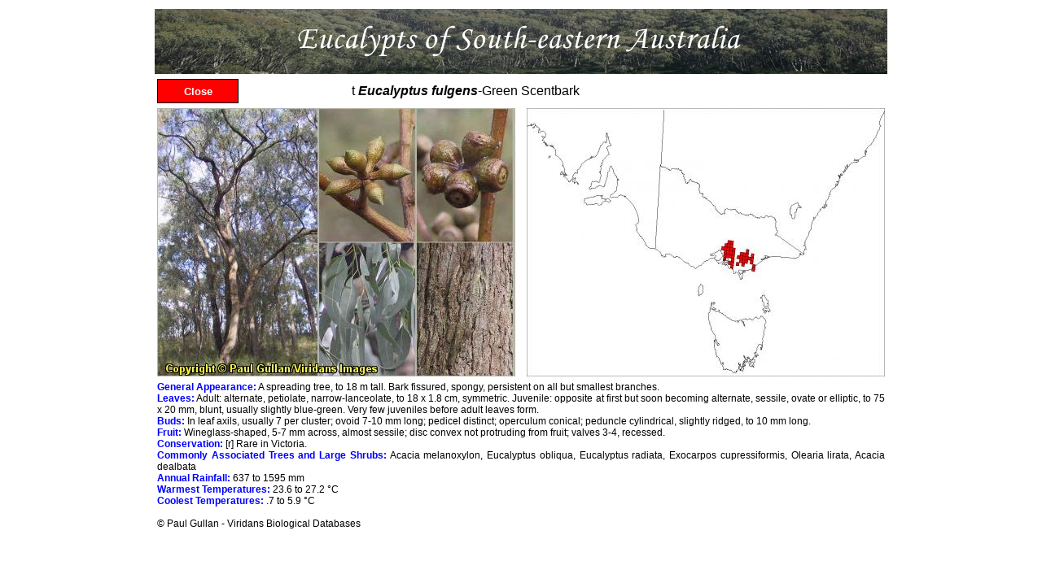

--- FILE ---
content_type: text/html; charset=UTF-8
request_url: http://www.viridans.com/eucalypts/pictextmap.php?specnum=006913&sciname=Eucalyptus%20fulgens&comname=Green%20Scentbark&ffg=&arots=&vrots=t&origin=
body_size: 1367
content:
<!DOCTYPE html PUBLIC "-//W3C//DTD XHTML 1.0 Transitional//EN" "http://www.w3.org/TR/xhtml1/DTD/xhtml1-transitional.dtd"><html xmlns="http://www.w3.org/1999/xhtml"><head><meta http-equiv="Content-Type" content="text/html; charset=utf-8" /><title>Picture Text and Maps</title><style type="text/css">.desctext{-webkit-touch-callout: none;-webkit-user-select: none;-khtml-user-select: none;-moz-user-select: none;-ms-user-select: none;user-select: none;}</style></head><body><table align="center" style="width:900px;font-family:Arial;font-size:medium"><tr><td><img src="eucahead4cnarrow.jpg"/></td></tr></table><table align="center" style="width:900px;font-family:Arial;font-size:medium"><tr><td><button style="border-style:solid; border-width:thin;border-color:black;width:100px;height:30px;background-color:red;color:white;font-family:arial;font-size:small;font-weight:bold;cursor:pointer" onmouseover="this.style.backgroundColor='gold';this.style.color='black'" onmouseout="this.style.backgroundColor='red';this.style.color='white'" onclick="window.close();">Close</button></td><td style="text-align:left">  t  <strong><i>Eucalyptus fulgens</i></strong>-Green Scentbark</td></tr></table><table align="center" style="width:900px"><tr><td style="text-align:left" class=\"desctext\"><img src="pics/pic006913.jpg"/></td><td style="text-align:right" class=\"desctext\"><img src="maps/map006913.jpg"/></td></tr></table><table align='center' style='width:900px;text-align:justify;font-family:Arial;font-size:9pt'><tr><td class="desctext"><b><font COLOR='#0000ff'>General Appearance:</font></b> A spreading tree, to 18 m tall.  Bark fissured, spongy, persistent on all but smallest branches.<br><b><font COLOR='#0000ff'>Leaves:</font></b> Adult: alternate, petiolate, narrow-lanceolate, to 18 x 1.8 cm, symmetric. Juvenile: opposite at first but soon becoming alternate, sessile, ovate or elliptic, to 75 x 20 mm, blunt, usually slightly blue-green. Very few juveniles before adult leaves form.<br><b><font COLOR='#0000ff'>Buds:</font></b> In leaf axils, usually 7 per cluster; ovoid 7-10 mm long; pedicel distinct; operculum conical; peduncle cylindrical, slightly ridged, to 10 mm long.<br><b><font COLOR='#0000ff'>Fruit:</font></b> Wineglass-shaped, 5-7 mm across, almost sessile; disc convex not protruding from fruit; valves 3-4, recessed.<br><b><font COLOR='#0000ff'>Conservation:</font></b> [r] Rare in Victoria.<br><b><font COLOR='#0000ff'>Commonly Associated Trees and Large Shrubs:</font></b> Acacia melanoxylon, Eucalyptus obliqua, Eucalyptus radiata, Exocarpos cupressiformis, Olearia lirata, Acacia dealbata<br><b><font COLOR='#0000ff'>Annual Rainfall:</font></b> 637 to 1595 mm<br><b><font COLOR='#0000ff'>Warmest Temperatures:</font></b> 23.6 to 27.2 &#176;C<br><b><font COLOR='#0000ff'>Coolest Temperatures:</font></b> .7 to 5.9 &#176;C<br><b><font COLOR='#0000ff'></font></b><br><b><font COLOR='#0000ff'></font></b>&copy; Paul Gullan - Viridans Biological Databases<br></font></td></tr></table></center>
